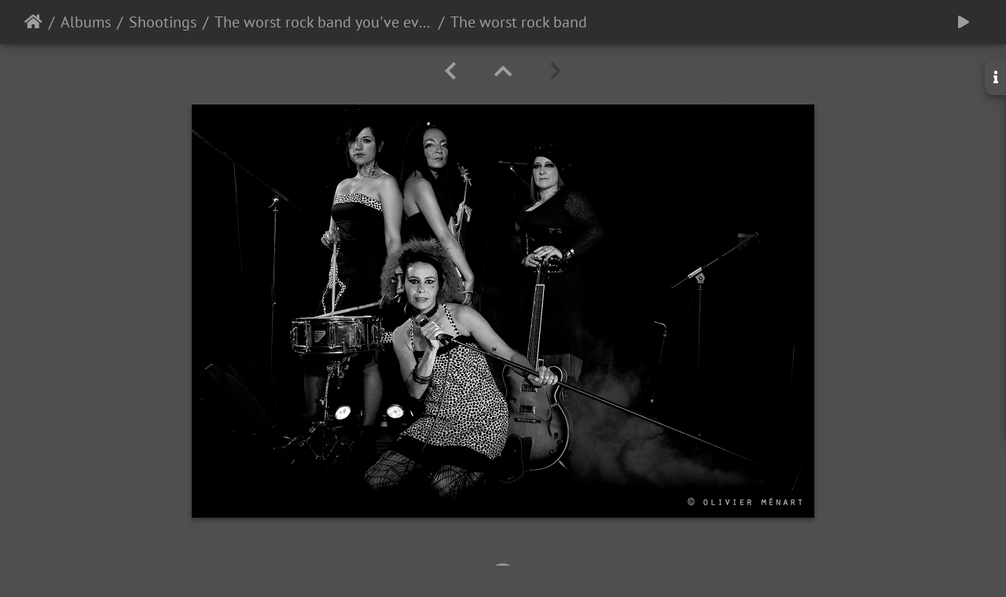

--- FILE ---
content_type: text/html; charset=utf-8
request_url: https://www.oliviermenart.fr/picture.php?/5046/category/the-worst-rock-band-you-ve-ever-heard
body_size: 3268
content:
<!DOCTYPE html>
<html lang="fr" dir="ltr">
<head>
    <meta http-equiv="Content-Type" content="text/html; charset=utf-8">
    <meta name="generator" content="Piwigo (aka PWG), see piwigo.org">
    <meta name="viewport" content="width=device-width, initial-scale=1.0, maximum-scale=1.0, viewport-fit=cover">
    <meta name="mobile-web-app-capable" content="yes">
    <meta name="apple-mobile-web-app-capable" content="yes">
    <meta name="apple-mobile-web-app-status-bar-style" content="black-translucent">
    <meta http-equiv="X-UA-Compatible" content="IE=edge">
    <meta name="author" content="Olivier Ménart">
    <meta name="description" content="The worst rock band - The worst rock band - 00.jpg">

    <title>Olivier Ménart photographies</title>
  
    <link rel="shortcut icon" type="image/x-icon" href="themes/default/icon/favicon.ico">
    <link rel="icon" sizes="192x192" href="themes/bootstrap_darkroom/img/logo.png">
    <link rel="apple-touch-icon" sizes="192x192" href="themes/bootstrap_darkroom/img/logo.png">
    <link rel="start" title="Accueil" href="/" >
    <link rel="search" title="Recherche" href="search.php">
    <link rel="first" title="Première" href="picture.php?/5051/category/the-worst-rock-band-you-ve-ever-heard">
    <link rel="prev" title="Précédente" href="picture.php?/5047/category/the-worst-rock-band-you-ve-ever-heard">
    <link rel="up" title="Miniatures" href="index.php?/category/the-worst-rock-band-you-ve-ever-heard">
    <link rel="canonical" href="picture.php?/5046">

     <link rel="stylesheet" type="text/css" href="_data/combined/1jpua1o.css">

</head>

<body id="thePicturePage" class="section-categories category-360 image-5046 "  data-infos='{"section":"categories","category_id":"360","image_id":"5046"}'>

<div id="wrapper">





<!-- End of header.tpl -->
<!-- Start of picture.tpl -->


<nav class="navbar navbar-contextual navbar-expand-lg navbar-dark bg-light sticky-top mb-2">
    <div class="container-fluid">
        <div class="navbar-brand">
            <div class="nav-breadcrumb d-inline-flex"><a class="nav-breadcrumb-item" href="/">Accueil</a><a class="nav-breadcrumb-item" href="index.php?/categories">Albums</a><a class="nav-breadcrumb-item" href="index.php?/category/shootings">Shootings</a><a class="nav-breadcrumb-item" href="index.php?/category/the-worst-rock-band-you-ve-ever-heard">The worst rock band you've ever heard</a><span class="nav-breadcrumb-item active">The worst rock band</span></div>
        </div>
        <button type="button" class="navbar-toggler" data-toggle="collapse" data-target="#secondary-navbar" aria-controls="secondary-navbar" aria-expanded="false" aria-label="Toggle navigation">
            <span class="fas fa-bars"></span>
        </button>
        <div class="navbar-collapse collapse justify-content-end" id="secondary-navbar">
            <ul class="navbar-nav">
                <li class="nav-item">
                    <a class="nav-link" href="picture.php?/5046/category/the-worst-rock-band-you-ve-ever-heard&amp;slideshow=" title="diaporama" id="startSlideshow" rel="nofollow">
                        <i class="fas fa-play fa-fw" aria-hidden="true"></i><span class="d-lg-none ml-2 text-capitalize">diaporama</span>
                    </a>
                </li>
            </ul>
        </div>
    </div>
</nav>


<div id="main-picture-container" class="container-fluid">


  <div class="row justify-content-center">
    <div id="navigationButtons" class="col-12 py-2">
<a href="picture.php?/5047/category/the-worst-rock-band-you-ve-ever-heard" title="Précédente : The worst rock band" id="navPrevPicture"><i class="fas fa-chevron-left" aria-hidden="true"></i></a><a href="index.php?/category/the-worst-rock-band-you-ve-ever-heard" title="Miniatures"><i class="fas fa-chevron-up"></i></a><i class="fas fa-chevron-right" aria-hidden="true"></i>    </div>
  </div>

  <div id="theImage" class="row d-block justify-content-center mb-3">
    <img class="path-ext-jpg file-ext-jpg" src="_data/i/upload/2023/02/25/20230225075318-ab83d817-me.jpg" width="792" height="526" alt="The worst rock band - 00.jpg" id="theMainImage" usemap="#mapmedium" title="The worst rock band - The worst rock band - 00.jpg">
  
<map name="mapmedium"><area shape=rect coords="0,0,198,526" href="picture.php?/5047/category/the-worst-rock-band-you-ve-ever-heard" title="Précédente : The worst rock band" alt="The worst rock band"><area shape=rect coords="198,0,591,131" href="index.php?/category/the-worst-rock-band-you-ve-ever-heard" title="Miniatures" alt="Miniatures"></map>
  </div>

<div id="sidebar">
    <div id="info-content" class="info">
        <dl id="standard" class="imageInfoTable">
            <h4>Information</h4>
            <div id="datecreate" class="imageInfo">
                <dt>Créée le</dt>
                <dd><a href="index.php?/created-monthly-list-2010-10-10" rel="nofollow">dimanche 10 octobre 2010</a></dd>
            </div>
            <div id="Categories" class="imageInfo">
                <dt>Albums</dt>
                <dd>
                <a href="index.php?/category/shootings">Shootings</a> / <a href="index.php?/category/the-worst-rock-band-you-ve-ever-heard">The worst rock band you've ever heard</a>
                </dd>
            </div>

<div id="metadata" class="imageInfo">
            <br />
            <h4>Données EXIF</h4>
            <dt>Make</dt>
            <dd>NIKON CORPORATION</dd>
            <dt>Model</dt>
            <dd>NIKON D70</dd>
            <dt>DateTimeOriginal</dt>
            <dd>2010:10:10 18:04:55</dd>
            <dt>ApertureFNumber</dt>
            <dd>f/4.5</dd>
</div>
        </dl>
    </div>
    <div class="handle">
        <a id="info-link" href="#">
            <span class="fas fa-info" aria-hidden="true"></span>
        </a>
    </div>
</div>

  <div id="theImageComment" class="row justify-content-center mb-3">
  </div>

      <div id="theImageShareButtons" class="row justify-content-center">
    <section id="share">
        <a href="https://www.facebook.com/sharer/sharer.php?u=https://www.oliviermenart.fr/picture.php?/5046/category/the-worst-rock-band-you-ve-ever-heard"
           onclick="window.open(this.href, 'facebook-share','width=580,height=296');return false;" title="Share on Facebook">
            <i class="fab fa-facebook"></i>        </a>
    </section>
  </div>
</div>

<div id="carousel-container" class="container">
  <div id="theImageCarousel" class="row mx-0">
    <div class="col-lg-10 col-md-12 mx-auto">
      <div id="thumbnailCarousel" class="slick-carousel center">
            <div class="text-center">
          <a href="picture.php?/5051/category/the-worst-rock-band-you-ve-ever-heard">
            <img data-lazy="_data/i/upload/2023/03/15/20230315164523-d0510163-sq.jpg" alt=" The worst rock band you&#039;ve ever heard" title="" class="img-fluid path-ext-jpg file-ext-jpg">
          </a>
        </div>
            <div class="text-center">
          <a href="picture.php?/5049/category/the-worst-rock-band-you-ve-ever-heard">
            <img data-lazy="_data/i/upload/2023/02/25/20230225075344-a7ee9935-sq.jpg" alt="The worst rock band" title="" class="img-fluid path-ext-jpg file-ext-jpg">
          </a>
        </div>
            <div class="text-center">
          <a href="picture.php?/5048/category/the-worst-rock-band-you-ve-ever-heard">
            <img data-lazy="_data/i/upload/2023/02/25/20230225075334-9d297c97-sq.jpg" alt="The worst rock band" title="" class="img-fluid path-ext-jpg file-ext-jpg">
          </a>
        </div>
            <div class="text-center">
          <a href="picture.php?/5047/category/the-worst-rock-band-you-ve-ever-heard">
            <img data-lazy="_data/i/upload/2023/02/25/20230225075326-96bcba86-sq.jpg" alt="The worst rock band" title="" class="img-fluid path-ext-jpg file-ext-jpg">
          </a>
        </div>
            <div class="text-center thumbnail-active">
          <a href="picture.php?/5046/category/the-worst-rock-band-you-ve-ever-heard">
            <img data-lazy="_data/i/upload/2023/02/25/20230225075318-ab83d817-sq.jpg" alt="The worst rock band" title="" class="img-fluid path-ext-jpg file-ext-jpg">
          </a>
        </div>
        </div>
    </div>
  </div>




</div>

<div id="info-container" class="container-fluid">
  <div id="theImageInfos" class="row justify-content-center">
    <div class="col-lg-8 col-md-10 col-12 mx-auto">
   <!-- comments -->
    </div>
  </div>


</div>
        <!-- Start of footer.tpl -->
        <div class="copyright container-fluid">
            <div class="text-center">
                                Propulsé par	<a href="https://fr.piwigo.org" class="Piwigo">Piwigo</a>


<span id="persofooter">
© Olivier Ménart<br /> 
Utilisation strictement interdite sans accord préalable.<br /> Vous ne pouvez en aucun cas les modifier ou les utiliser à des fins commerciales.
</span>
            </div>
        </div>
</div>



<script type="text/javascript" src="_data/combined/1hwosmm.js"></script>
<script type="text/javascript">//<![CDATA[

jQuery(document).ready(function() {
  jQuery(document).on('contextmenu', '#theImage img,#theImage area,#akPicture,#colorbox,#sb-container,#prevnext,#theMainImage,#theImgHigh,.thumbnailCategory img,.thumbnails img,#thumbnails img,#myHomePage img,.fotorama__img,.pswp img',  function() {
    return false;
  });
	
  jQuery(document).on('dragstart', '#theImage img,#theImage area,#akPicture,#colorbox,#sb-container,#prevnext,#theMainImage,#theImgHigh,.thumbnailCategory img,.thumbnails img,#thumbnails img,#myHomePage img,.fotorama__img,.pswp img',  function() {
    return false;
  });
});
document.onkeydown = function(e){e=e||window.event;if (e.altKey) return true;var target=e.target||e.srcElement;if (target && target.type) return true;	var keyCode=e.keyCode||e.which, docElem=document.documentElement, url;switch(keyCode){case 63234: case 37: if ((e.ctrlKey || docElem.scrollLeft==0) && $('.pswp--visible').length === 0)url="picture.php?/5047/category/the-worst-rock-band-you-ve-ever-heard"; break;case 36: if (e.ctrlKey)url="picture.php?/5051/category/the-worst-rock-band-you-ve-ever-heard"; break;case 38: if (e.ctrlKey)url="index.php?/category/the-worst-rock-band-you-ve-ever-heard"; break;}if (url) {window.location=url.replace("&amp;","&"); return false;}return true;}
$(document).ready(function() { $("#wrapper").css({"position":"relative","overflow-x":"hidden"}); });
$(document).ready(function(){$('#thumbnailCarousel').slick({infinite: true,lazyLoad: 'progressive',centerMode: true,swipeToSlide: true,slidesToShow: 5,slidesToScroll: 1,responsive: [{breakpoint: 1200,settings: {slidesToShow: 5,}},{breakpoint: 768,settings: {slidesToShow: 3,slidesToScroll: 3}},{breakpoint: 420,settings: {centerMode: false,slidesToShow: 2,slidesToScroll: 2}}]});var currentThumbnailIndex = $('#thumbnailCarousel .thumbnail-active:not(.slick-cloned)').data('slick-index');$('#thumbnailCarousel').slick('goTo', currentThumbnailIndex, true);});
//]]></script>
</body>
</html>
